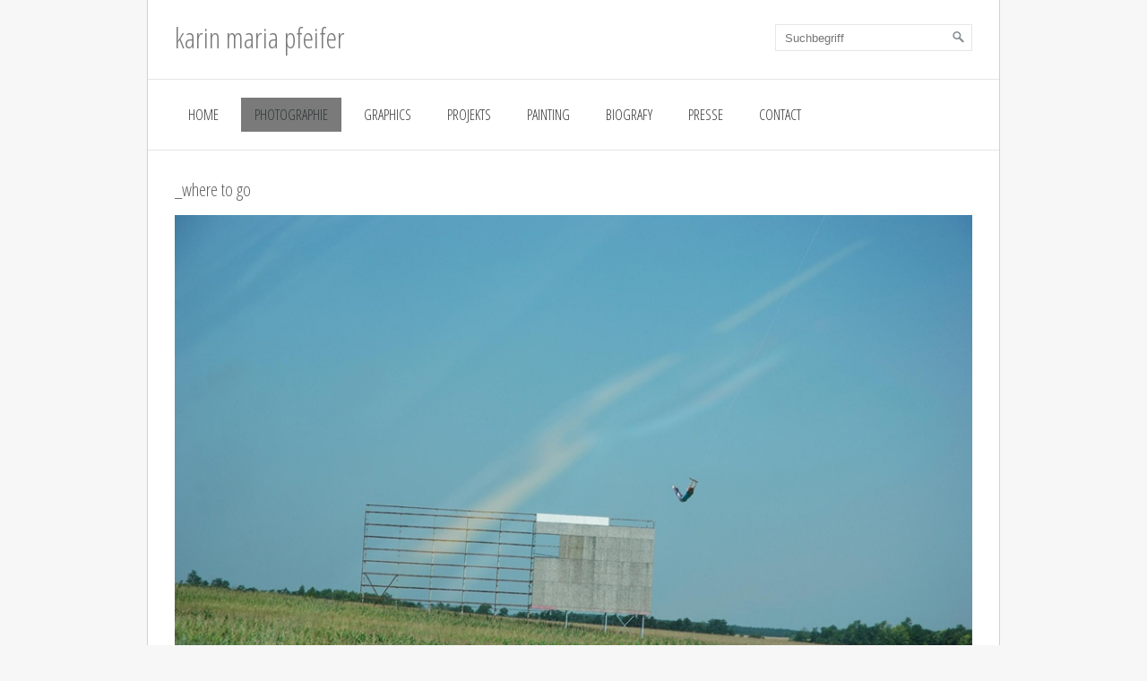

--- FILE ---
content_type: text/html
request_url: http://karinmariapfeifer.at/_where-to-go.html
body_size: 4409
content:
<!DOCTYPE html> <html class="no-js responsivelayout" lang="de"> <head> <title>_where to go</title> <meta http-equiv="content-type" content="text/html; charset=utf-8"> <meta name="description" content=""> <meta name="keywords" content=""> <meta name="viewport" content="width=device-width, initial-scale=1.0"> <meta name="generator" content="Zeta Producer 14.3.1.0, ZP14F, 09.05.2018 14:39:48"> <meta name="robots" content="index, follow"> <link rel="shortcut icon" type="image/x-icon" href="assets/stock-files/standard-favicon.ico"> <link rel="stylesheet" type="text/css" href="//fonts.googleapis.com/css?family=Open+Sans+Condensed:300,700"> <link rel="stylesheet" type="text/css" href="assets/bundle.css?v=637172165734447046"> <style>/* test */		#igal1446:not(.zpSlideshow){
			margin-left:  -5px !important;
			margin-right: -5px !important;
		}
		/* below is to accomodates for IE rounding errors which caused the cols not to fit into the row */
		.ie #igal1446:not(.zpSlideshow) div.gallery-item{
			width: calc((100% / 1) - 10.1px) !important;
			margin: 5px !important;
		}
		
		#igal1446:not(.zpSlideshow) div.gallery-item,
		#igal1446:not(.zpSlideshow) > a,
		#igal1446:not(.zpSlideshow) .slide > a{
			display: block;
			float: left;
			width: calc((100% / 1) - 10px);
			max-width:  920px;
			height: auto;
			margin: 5px;
		}
		#igal1446 > a > img{
			max-width: 100%;
			display: block;
		}
	
	@media screen and (max-width: 930px) {
		#igal1446:not(.zpSlideshow) div.gallery-item{
			width: calc(100% - 10px);
		}
	}
	</style> <script>
		document.documentElement.className = document.documentElement.className.replace(/no-js/g, 'js');
	</script> <script type="text/javascript" src="assets/bundle.js?v=637172165734447046"></script> </head> <body id="clean-style-responsive"> <a id="top"></a> <div id="wrapper"> <div id="framebox"> <div id="topline"> <div id="webdescription"> <div id="webtext"> <div id="webname"><a href="index.html">karin maria pfeifer</a></div> </div> </div> <div id="search" class="desktop"> <script>
		function getParameterByNamesearchform(name) {
			name = name.replace(/[\[]/, "\\\[").replace(/[\]]/, "\\\]");
			var regexS = "[\\?&]" + name + "=([^&#]*)";
			var regex = new RegExp(regexS);
			var results = regex.exec(window.location.search);
			if(results == null) {
				return "";
			}
			else {
				return decodeURIComponent(results[1].replace(/\+/g, " "));
			}
		}
		function encode_htmlsearchform(astring) { //helps prevent XSS e.g. when printing search strings
			astring = typeof astring !== 'undefined' ? astring : "";

			astring = astring.replace(/</g, "&lt;");
			astring = astring.replace(/>/g, "&gt;");
			astring = astring.replace(/"/g, "&quo" + "t;");
			astring = astring.replace(/'/g, "&#x27;");
			astring = astring.replace(/\//g, "&#x2F;");
			astring = astring.replace(/\[\$/g, "");
			astring = astring.replace(/\$\]/g, "");

			return astring;
		}
		function searchsearchform() {
			var formId = "searchform";
			if (document.getElementById(formId).q.value == 'Suchbegriff') {
				return false;
			}
			else if ($z.trim(document.getElementById(formId).q.value).length === 0) {
				alert("Bitte geben Sie einen Suchbegriff ein.");
				return false;
			}
			else{
				return;
			}
		}
	</script> <form id="searchform" name="searchengine1" onsubmit="return searchsearchform()" action="suche.html" method="get" class="zpsearchform"> <input id="searchfield" class="zpsearchfield typetext" type="text" name="q" placeholder="Suchbegriff" aria-label="Suchbegriff"> <input id="searchbutton" class="zpsearchbutton" type="image" name="submit" src="assets/stock-images/magnifier.png" alt="Suchen" aria-label="Suchen"> </form> <script>
	$(document).ready(function(){
		// set form field value to searchstring
		var tmpSearchstring = getParameterByNamesearchform("q");
		if ( tmpSearchstring ){
			// fill layout searchfield with searchsting
			document.getElementById("searchform").q.value = tmpSearchstring;
			// fill search page searchfield with searchsting
			document.getElementById("zpsearchengine").q2.value = tmpSearchstring;
			// focus search page searchfield
			document.getElementById("zpsearchengine").q2.focus();
		}
	});
	</script> </div> <div class="clearx"></div> </div> <div id="navbar"> <a href="#" id="mobilenavtoggle" class="tabletonly" aria-label="Menü ein-/ausblenden">Menü</a> <div id="msearch" class="mobile"> <script>
		function getParameterByNamemsearchform(name) {
			name = name.replace(/[\[]/, "\\\[").replace(/[\]]/, "\\\]");
			var regexS = "[\\?&]" + name + "=([^&#]*)";
			var regex = new RegExp(regexS);
			var results = regex.exec(window.location.search);
			if(results == null) {
				return "";
			}
			else {
				return decodeURIComponent(results[1].replace(/\+/g, " "));
			}
		}
		function encode_htmlmsearchform(astring) { //helps prevent XSS e.g. when printing search strings
			astring = typeof astring !== 'undefined' ? astring : "";

			astring = astring.replace(/</g, "&lt;");
			astring = astring.replace(/>/g, "&gt;");
			astring = astring.replace(/"/g, "&quo" + "t;");
			astring = astring.replace(/'/g, "&#x27;");
			astring = astring.replace(/\//g, "&#x2F;");
			astring = astring.replace(/\[\$/g, "");
			astring = astring.replace(/\$\]/g, "");

			return astring;
		}
		function searchmsearchform() {
			var formId = "msearchform";
			if (document.getElementById(formId).q.value == 'Suchbegriff') {
				return false;
			}
			else if ($z.trim(document.getElementById(formId).q.value).length === 0) {
				alert("Bitte geben Sie einen Suchbegriff ein.");
				return false;
			}
			else{
				return;
			}
		}
	</script> <form id="msearchform" name="searchengine1" onsubmit="return searchmsearchform()" action="suche.html" method="get" class="zpsearchform"> <input id="msearchfield" class="zpsearchfield typetext" type="text" name="q" placeholder="Suchbegriff" aria-label="Suchbegriff"> <input id="msearchbutton" class="zpsearchbutton" type="image" name="submit" src="assets/stock-images/magnifier.png" alt="Suchen" aria-label="Suchen"> </form> <script>
	$(document).ready(function(){
		// set form field value to searchstring
		var tmpSearchstring = getParameterByNamemsearchform("q");
		if ( tmpSearchstring ){
			// fill layout searchfield with searchsting
			document.getElementById("msearchform").q.value = tmpSearchstring;
			// fill search page searchfield with searchsting
			document.getElementById("zpsearchengine").q2.value = tmpSearchstring;
			// focus search page searchfield
			document.getElementById("zpsearchengine").q2.focus();
		}
	});
	</script> </div> <ul data-breakpointmobilemenu="768" class="mainmenu touchhovermenu clickhovermenu"> <li class="dropdown"> <a href="index.html">home</a> </li> <li class="haschilds dropdown active open"> <a href="fotographie.html">photographie</a> <ul class="dropdown-menu"> <li class="dropdown"> <a href="_the-car-nearly-hits-us.html">_the car nearly hits us</a> </li> <li class="dropdown active"> <a class="active" href="_where-to-go.html">_where to go</a> </li> <li class="dropdown"> <a href="v-i-r-a-l.html">_v.i.r.a.l.</a> </li> <li class="dropdown"> <a href="where-to-go.html">_yolbe</a> </li> <li class="dropdown"> <a href="_ex.html">_ex</a> </li> <li class="dropdown"> <a href="_speed.html">_speed</a> </li> <li class="dropdown"> <a href="farinograph.html">_farinograph</a> </li> <li class="dropdown"> <a href="_anatomy.html">_anatomy</a> </li> <li class="dropdown"> <a href="_und-bist-du-nicht-willig.html">_und bist du nicht willig</a> </li> <li class="dropdown"> <a href="_crashing-donald.html">_crashing donald</a> </li> <li class="dropdown"> <a href="_o-t.html">_projekt seeding art 2016</a> </li> </ul> </li> <li class="haschilds dropdown"> <a href="drawings.html">graphics</a> <ul class="dropdown-menu"> <li class="dropdown"> <a href="drawings.html">_viral</a> </li> <li class="dropdown"> <a href="_bedwars.html">_bedwars</a> </li> <li class="dropdown"> <a href="_she-went-awol-01.html">_she went awol</a> </li> <li class="dropdown"> <a href="_schere_stein_papier.html">_Schere_Stein_Papier</a> </li> </ul> </li> <li class="haschilds dropdown"> <a href="deconstructing-compliacency-2.html">projekts</a> <ul class="dropdown-menu"> <li class="dropdown"> <a href="_deconstructing-complacency.html">_Ottilie erinnert sich</a> </li> <li class="dropdown"> <a href="deconstructing-compliacency-2.html">_deconstructing compliacency</a> </li> <li class="dropdown"> <a href="_blickwinkel.html">_perspectives</a> </li> <li class="dropdown"> <a href="_she-went-awol.html">_she went awol</a> </li> <li class="dropdown"> <a href="_karrieresprung.html">_karrieresprung</a> </li> <li class="dropdown"> <a href="_sample-with-no-commercial-value.html">_sample with no commercial value</a> </li> <li class="dropdown"> <a href="_ephemerale.html">_ephemerale</a> </li> <li class="dropdown"> <a href="_soundkasten.html">_soundkasten</a> </li> </ul> </li> <li class="haschilds dropdown"> <a href="painting.html">painting</a> <ul class="dropdown-menu"> <li class="dropdown"> <a href="_changes.html">_changes</a> </li> <li class="dropdown"> <a href="_sample-of-no-commercial-value.html">_sample of no commercial value</a> </li> <li class="dropdown"> <a href="_froschkoenig.html">_froschkönig</a> </li> <li class="dropdown"> <a href="_she-went-awol-02.html">_she went awol</a> </li> <li class="dropdown"> <a href="_stations.html">_stations</a> </li> <li class="dropdown"> <a href="_station.html">_highways</a> </li> <li class="dropdown"> <a href="_vergiss-es.html">_vergiss es</a> </li> <li class="dropdown"> <a href="_whats-the-problem-honey.html">_whats the problem honey?</a> </li> <li class="dropdown"> <a href="_lose-myself.html">_lose myself</a> </li> <li class="dropdown"> <a href="_ex-01.html">_ex</a> </li> </ul> </li> <li class="haschilds dropdown"> <a href="biografie.html">biografy</a> <ul class="dropdown-menu"> <li class="dropdown"> <a href="cv-text.html">karin maria pfeifer CV 2017</a> </li> </ul> </li> <li class="dropdown"> <a href="presse.html">presse</a> </li> <li class="dropdown"> <a href="kontakt.html">contact</a> </li> </ul> <div class="clearfix"></div> </div> <div id="contentbox"> <div id="content"> <div class="zparea zpgrid" data-numcolumns="" data-areaname="Standard"> <div class="zpContainer "> <div class="zpRow standard "><div class="zpRowInner"> <div class="zpColumn odd zpColumnWidth1 c12" style=" "> <div class="zpColumnItem"> <div id="a1446" data-articleid="1446" class="articlearea zpwBilderalbum"> <h2>_where to go</h2> <div class="zpslidewrap" style="width: 920px; height: 616px; max-width: 100%;"> <div style="position:relative; width:920px; height:616px; max-width: 100%;" id="igal1446" class="zpImageGallery zpSlideshow" data-ispaging="false" data-width="920" data-height="auto" data-maxheight="616" data-margin="0" data-bordercolor="transparent" data-borderwidth="0" data-pauseonhover="1" data-numbershow="0" data-titleshow="0" data-titleposition="off" data-transition="elastic" data-inner-transition="white" data-slideshow="true" data-slideshowinterval="7"> <div class="slide" style="position:absolute; width:NaNpx; max-width: 100%; height:NaNpx; overflow:hidden; z-index:100; z-index: 102;"> <a class="fancybox zpnolayoutlinkstyles" href="media/images/nummer1-large.jpg" title="" data-fancybox-group="1446"> <img style="max-width:100%; height:auto" src="media/images/thumbnails/nummer1-920.jpg" title="" alt=""> </a> </div> <div class="slide" style="position:absolute; width:NaNpx; max-width: 100%; height:NaNpx; overflow:hidden; z-index:100; opacity: 0;"> <a class="fancybox zpnolayoutlinkstyles" href="media/images/nummer6.60x90jpg-large.jpg" title="" data-fancybox-group="1446"> <img style="max-width:100%; height:auto" src="media/images/thumbnails/nummer6.60x90jpg-920.jpg" title="" alt=""> </a> </div> <div class="slide" style="position:absolute; width:NaNpx; max-width: 100%; height:NaNpx; overflow:hidden; z-index:100; opacity: 0;"> <a class="fancybox zpnolayoutlinkstyles" href="media/images/nummer4-large.jpg" title="" data-fancybox-group="1446"> <img style="max-width:100%; height:auto" src="media/images/thumbnails/nummer4-920.jpg" title="" alt=""> </a> </div> <div class="slide" style="position:absolute; width:NaNpx; max-width: 100%; height:NaNpx; overflow:hidden; z-index:100; opacity: 0;"> <a class="fancybox zpnolayoutlinkstyles" href="media/images/where-to-go-b-large.jpg" title="" data-fancybox-group="1446"> <img style="max-width:100%; height:auto" src="media/images/thumbnails/where-to-go-b-920.jpg" title="" alt=""> </a> </div> <div class="slide" style="position:absolute; width:NaNpx; max-width: 100%; height:NaNpx; overflow:hidden; z-index:100; opacity: 0;"> <a class="fancybox zpnolayoutlinkstyles" href="media/images/versuch16-kopie-large.jpg" title="" data-fancybox-group="1446"> <img style="max-width:100%; height:auto" src="media/images/thumbnails/versuch16-kopie-920.jpg" title="" alt=""> </a> </div> <div class="slide" style="position:absolute; width:NaNpx; max-width: 100%; height:NaNpx; overflow:hidden; z-index:100; opacity: 0;"> <a class="fancybox zpnolayoutlinkstyles" href="media/images/versuch17-kopie-large.jpg" title="" data-fancybox-group="1446"> <img style="max-width:100%; height:auto" src="media/images/thumbnails/versuch17-kopie-920.jpg" title="" alt=""> </a> </div> <div class="slide" style="position:absolute; width:NaNpx; max-width: 100%; height:NaNpx; overflow:hidden; z-index:100; opacity: 0;"> <a class="fancybox zpnolayoutlinkstyles" href="media/images/where-to-go-2-kopie-large.jpg" title="" data-fancybox-group="1446"> <img style="max-width:100%; height:auto" src="media/images/thumbnails/where-to-go-2-kopie-920.jpg" title="" alt=""> </a> </div> </div> </div> </div> </div> <div class="zpColumnItem"> <div id="a1404" data-articleid="1404" class="articlearea zpwText"> <p>Fotoserie 70 x 100cm, Foto auf Aludibond, 2014, Ed. 2</p> </div> </div> </div> </div></div> <div class="zpRow standard "><div class="zpRowInner"> <div class="zpColumn odd zpColumnWidth1 c12" style=" "> <div class="zpColumnItem"> <div id="a1405" data-articleid="1405" class="articlearea zpwText"> <p>&nbsp;</p> <p>Karin M. Pfeifer greift diese leere Projektionsfläche auf um die Frage nach dem Ziel der Reise zu stellen.<br> Dabei versteht die Künstlerin Reisen im weitesten Sinn nicht nur als physischen, sondern auch als psychischen Ortswechsel, als intellektuellen Gedankensprung oder auch künstlerischen Diskurs. Gemeinsam ist die Sehnsucht, gewohnte Wege zu verlassen und neue Perspektiven einzunehmen, wohl ein Ursehnsucht des Menschen. Nicht umsonst werden die fernsten Ecken dieses Planeten bereist, historische Welten vergangener Epochen dekuvriert oder in Science-Fiction-Visionen artifizielle Scheinkonstrukte höchster Komplexität errichtet.<br> Sowohl gedankliches als auch reales Delokalisieren schärft das Bewusstsein - teilweise bis zur Schmerzgrenze. Reisende stellen die Fragen nach sich selbst und der Welt. Sie sehen sich mit der Endlichkeit des Seins konfrontiert und der Relativität des gewohnten Lebens. Die daraus folgende mögliche Erkenntnis beschreibt der britische Autor Dan Kieran* so: &quot;Wenn man zu den Sternen oder zu den weit entfernten Sonnen am nächtlichen Himmel hinaufblickt und daran denkt, dass das Universum mehr von diesen Himmelskörpern enthält, als es Sandkörner auf dem Planeten Erde gibt, kann es einem keiner mehr übel nehmen, wenn man die Hände vors Gesicht schlägt und anfängt zu schreien, weil das Dasein so unergründlich und absurd ist.&quot;<br> *(Dan Kieran, 2013: Eine Reise mit dem Milchwagen durch England).</p> </div> </div> </div> </div></div> </div> </div> <div class="clearx"></div> </div> <div class="clearx"></div> </div> <div id="footer" class="clearfix"> <div id="xmenu" class=""> <a href="index.html">home</a> <a href="kontakt.html">contact</a> <a href="index.html">Impressum</a> </div> <div id="footerinfo"> © 2014 karin maria pfeifer - <a href="https://www.zeta-producer.com" class="zp">Website erstellt mit Zeta Producer CMS</a> </div> </div> </div> </div> <script>
	$z(document).ready(function () {
		// switches the Mobile Navigation-Menu on/off, when "Menu" link is clicked.
		$z("a#mobilenavtoggle").on("click", function(e){
			e.preventDefault();
			$z("#navbar, #navbar ul.mainmenu").toggleClass("on");
		});
	});
</script> 
<!--
* Layout: Clean Style Responsive
* $Id: default.html 61763 2018-06-01 12:19:09Z sseiz $
-->
 </body> </html>